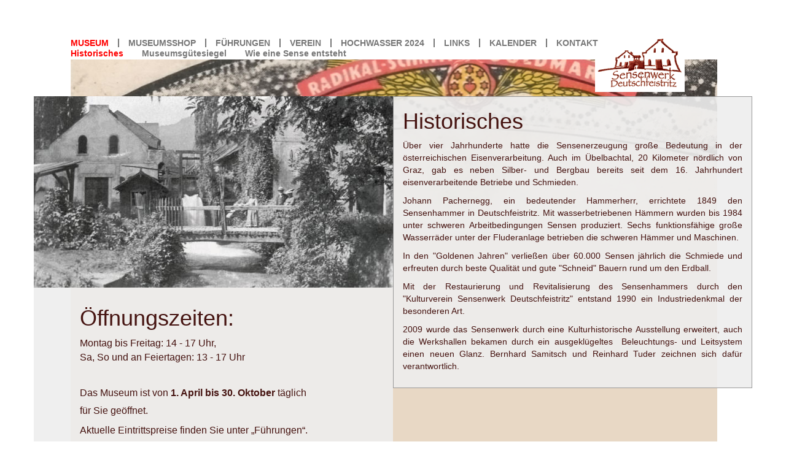

--- FILE ---
content_type: text/html; charset=UTF-8
request_url: https://www.sensenwerk.at/sensenwerk/museum/historisches.html
body_size: 2988
content:
<!DOCTYPE html>
<!--[if lt IE 7]>      <html class="no-js lt-ie9 lt-ie8 lt-ie7" lang="de"> <![endif]-->
<!--[if IE 7]>         <html class="no-js lt-ie9 lt-ie8" lang="de"> <![endif]-->
<!--[if IE 8]>         <html class="no-js lt-ie9" lang="de"> <![endif]-->
<!--[if gt IE 8]><!--> <html class="no-js ge-ie9" lang="de"> <!--<![endif]-->
    <head>
        <meta charset="utf-8">
<meta http-equiv="X-UA-Compatible" content="IE=edge,chrome=1">
<title>Sensenwerk Deutschfeistritz - Historisches</title>
<link rel="shortcut icon" href="https://www.sensenwerk.at/favicon.ico">
<meta name="description" content="">
<meta name="viewport" content="width=device-width, initial-scale=1.0">

<base href="https://www.sensenwerk.at/">

<link rel="stylesheet" href="n/style.css">



<script src="/assets/templates/sensenwerk/js/vendor/modernizr-2.7.1.min.js"></script>

<!--[if lt IE 9]>
<style type="text/css">body > div.container {visibility:hidden;} </style>
<script src="/assets/templates/sensenwerk/js/vendor/html5shiv.js"></script>
<script src="/assets/templates/sensenwerk/js/vendor/respond.min.js"></script>
<![endif]-->
    </head>
    <body>
        <!--[if lt IE 9]>
<div id="loading"><p>Sensenwerk Deutschfeistritz</p><p>Lade ...</p><p>
<p class="jshint">Bitte aktivieren Sie Javascript, um diese Seite ansehen zu können.<br><br>Anscheinend surfen Sie mit dem veralteten Internet Explorer 8.<br>Der Support für Internet Explorer 8 wurde von Google bereits am 15. November 2012 eingestellt.<br>Somit bringen Sie Ihren Computer in Gefahr!<br><br>Alternativ könnten Sie einen <a href="http://browsehappy.com/">modernen Browser</a> mit aktiviertem Javascript verwenden.<br>Über Windows Update erhalten Sie einen neueren Internet Explorer.<br><br>Falls Sie noch das Betriebssystem Windos XP benutzen: Ab 8. April 2014 ist auch dafür der Support von Microsoft eingestellt.</p></div>
<![endif]-->
<!--[if lt IE 8]>
<p class="chromeframe">Einen <strong>veralteten</strong> Browser zu verwenden, bringt Ihren Computer in Gefahr. <a href="http://browsehappy.com/">Browse happy</a> (Unbeschwert surfen) ist eine Möglichkeit, herauszufinden, was die neuesten und beliebtesten Browserversionen sind. Sie können dabei auch alternative Browser entdecken, die vielleicht noch besser zu Ihnen passen, als Ihre derzeit verwendete Software.<br> </p>
<p></p>
<![endif]-->


<div class="jshint">Bitte aktivieren Sie Javascript, um diese Seite in vollem Umfang verwenden zu können.</div>

        <div class="container">
			<div class="toprow">
  <div>
	<a href="/"><img class="logo" src="/assets/images/site/swlogo.png"></a>
	<nav class="nav navbar-sw" role="navigation">
	  <ul class="nav navbar-nav"><li class=" first active">
	<a href="sensenwerk/museum/historisches.html" title="Museum" >MUSEUM</a>
	<ul class="nav navbar-nav secnav"><li class="first active">
	<a href="sensenwerk/museum/historisches.html" title="Historisches" >Historisches</a>
	
</li>
<li class="">
	<a href="sensenwerk/museum/museumsguetesiegel.html" title="Museumsgütesiegel" >Museumsgütesiegel</a>
	
</li>
<li class="last">
	<a href="sensenwerk/museum/wie-eine-sense-entsteht.html" title="Wie eine Sense entsteht" >Wie eine Sense entsteht</a>
	
</li>
</ul>
</li>
<li class=" ">
	<a href="sensenwerk/museumsshop.html" title="Museumsshop" >MUSEUMSSHOP</a>
	
</li>
<li class=" ">
	<a href="sensenwerk/fuehrungen.html" title="Führungen" >FÜHRUNGEN</a>
	
</li>
<li class=" ">
	<a href="sensenwerk/verein/verein.html" title="Verein" >VEREIN</a>
	
</li>
<li class=" ">
	<a href="sensenwerk/hochwasser-2024.html" title="Hochwasser 2024" >HOCHWASSER 2024</a>
	
</li>
<li class=" ">
	<a href="sensenwerk/links.html" title="LINKS" >LINKS</a>
	
</li>
<li class=" ">
	<a href="sensenwerk/kalender(47).html" title="Kalender" >KALENDER</a>
	
</li>
<li class=" last">
	<a href="sensenwerk/kontakt.html" title="Kontakt" >KONTAKT</a>
	
</li>
</ul>
	</nav>

  </div>
</div>
			<div class="mainrow">
  <span class="bgtop"><img src="/assets/images/site/bgtop.jpg"></span>
  <div class="img-container">
	<img src="/assets/components/phpthumbof/cache/das%20sensenwerk%20um%201900.c3b6c8a34d94916e0e270ea3b97b3b7f.jpg">
	
	<div class="hoursbox">
	  <h3><span style="font-size: 1.5em; font-weight: normal;">Öffnungszeiten:</span></h3>
<p style="font-family: Verdana, Arial, Helvetica, sans-serif; font-size: 14px; font-style: normal;"><span style="font-size: 1.17em; font-weight: normal;">Montag bis Freitag: 14 - 17 Uhr,<br>Sa, So und an Feiertagen: 13 - 17 Uhr</span></p>
<h4 style="font-family: Verdana, Arial, Helvetica, sans-serif; font-size: 14px; font-style: normal;"><em><span style="font-size: 1.17em; font-weight: normal;"> </span></em></h4>
<h4 style="font-family: Verdana, Arial, Helvetica, sans-serif; font-size: 14px; font-style: normal;"><span style="font-size: 16px; font-weight: normal;">Das Museum ist von </span><strong style="font-size: 16px;">1. April bis 30. Oktober</strong><span style="font-size: 16px; font-weight: normal;"> täglich</span></h4>
<p style="font-family: Verdana, Arial, Helvetica, sans-serif; font-size: 16px; font-style: normal;">für Sie geöffnet. </p>
<p style="font-family: Verdana, Arial, Helvetica, sans-serif; font-size: 16px; font-style: normal;">Aktuelle Eintrittspreise finden Sie unter „Führungen“.</p>
<p style="font-family: Verdana, Arial, Helvetica, sans-serif; font-size: 16px; font-style: normal;"><strong style="font-size: 1em; font-family: 'Lucida Grande', Helvetica, Arial, sans-serif;"><span class="avtext"><br>Wir freuen uns, Sie im Museum begrüßen zu dürfen!</span> </strong></p>
<div id="OKAYFREEDOM_INJECTED" style="display: none;"> </div>
	</div>
	
  </div>
  <div class="txt-container">
	<h1>Historisches</h1>
	<p>Über vier Jahrhunderte hatte die Sensenerzeugung große Bedeutung in der österreichischen Eisenverarbeitung. Auch im Übelbachtal, 20 Kilometer nördlich von Graz, gab es neben Silber- und Bergbau bereits seit dem 16. Jahrhundert eisenverarbeitende Betriebe und Schmieden.</p>
<p>Johann Pachernegg, ein bedeutender Hammerherr, errichtete 1849 den Sensenhammer in Deutschfeistritz. Mit wasserbetriebenen Hämmern wurden bis 1984 unter schweren Arbeitbedingungen Sensen produziert. Sechs funktionsfähige große Wasserräder unter der Fluderanlage betrieben die schweren Hämmer und Maschinen.</p>
<p>In den "Goldenen Jahren" verließen über 60.000 Sensen jährlich die Schmiede und erfreuten durch beste Qualität und gute "Schneid" Bauern rund um den Erdball.</p>
<p>Mit der Restaurierung und Revitalisierung des Sensenhammers durch den "Kulturverein Sensenwerk Deutschfeistritz" entstand 1990 ein Industriedenkmal der besonderen Art.</p>
<p>2009 wurde das Sensenwerk durch eine Kulturhistorische Ausstellung erweitert, auch die Werkshallen bekamen durch ein ausgeklügeltes  Beleuchtungs- und Leitsystem einen neuen Glanz. Bernhard Samitsch und Reinhard Tuder zeichnen sich dafür verantwortlich.</p>
  </div>
</div>
			<div class="bottomRow"><div>
	<div class="calendarBox">
		<img src="/assets/images/site/broeckerl_grau_2.png" alt="Bröckerl zeigt Termin">
		<div class="evtBox">
		
		</div>
	</div>
	<ul class="packerl_outer"><li class=" packerl first active ">
	<div class="packerltitle colorsensen"><div class="leftcorner"></div><div class="rightcorner"></div></div>
	<div class="packerlcontent colorsensen">
	  <div>
	  	<a href="sensenwerk.html" title="Sensenwerk Deutschfeistritz" >Sensenwerk Deutschfeistritz</a>
	  </div>
	</div>
	
</li>

<li class=" packerl ">
	<div class="packerltitle colortheater"><div class="leftcorner"></div><div class="rightcorner"></div></div>
	<div class="packerlcontent colortheater">
	  <div>
	  	<a href="theater-im-sensenwerk/" title="Theater im Sensenwerk" >Theater im Sensenwerk</a>
	  </div>
	</div>
	
</li>

<li class=" packerl ">
	<div class="packerltitle coloraltweiber"><div class="leftcorner"></div><div class="rightcorner"></div></div>
	<div class="packerlcontent coloraltweiber">
	  <div>
	  	<a href="altweibersommer-markt/" title=""Altweibersommer" - Markt" >"Altweibersommer" - Markt</a>
	  </div>
	</div>
	
</li>

<li class=" packerl ">
	<div class="packerltitle coloreitel"><div class="leftcorner"></div><div class="rightcorner"></div></div>
	<div class="packerlcontent coloreitel">
	  <div>
	  	<a href="werkstaette-der-eitelkeiten/" title="Werkstätte der Eitelkeiten" >Werkstätte der Eitelkeiten</a>
	  </div>
	</div>
	
</li>

<li class=" packerl ">
	<div class="packerltitle colorgalerie"><div class="leftcorner"></div><div class="rightcorner"></div></div>
	<div class="packerlcontent colorgalerie">
	  <div>
	  	<a href="neue-galerie-sensenwerk/" title="Neue Galerie Sensenwerk lädt" >Neue Galerie Sensenwerk lädt</a>
	  </div>
	</div>
	
</li>

<li class=" packerl last ">
	<div class="packerltitle colorwalpur"><div class="leftcorner"></div><div class="rightcorner"></div></div>
	<div class="packerlcontent colorwalpur">
	  <div>
	  	<a href="walpurgisnacht/" title="Walpurgisnacht" >Walpurgisnacht</a>
	  </div>
	</div>
	
</li>

</ul>
</div></div>
			<footer>
			  <div><hr>© Kulturverein Sensenwerk 2013 - 2025 | Rudolf Klug Gasse 2 | 8121 Deutschfeistritz | TEL +43 (0)3127 42 200 | MOB +43 677 635 19 619 <span class="footer-right"><a href="f/impressum.html"> Impressum </a><a href="https://www.facebook.com/Sensenwerk" target="_blank"> <img src="/assets/images/site/fb_icon_16x16.png" alt="Facebook"> </a></span></div>
			</footer>
		</div>

		<script src="//ajax.googleapis.com/ajax/libs/jquery/1.10.1/jquery.min.js"></script>
        <script>window.jQuery || document.write('<script src="/assets/templates/sensenwerk/js/vendor/jquery-1.10.1.min.js"><\/script>')</script>

        <script src="/assets/templates/sensenwerk/js/vendor/bootstrap.min.js"></script>
		<script src="/assets/templates/sensenwerk/js/main.js"></script>
    </body>
</html>
